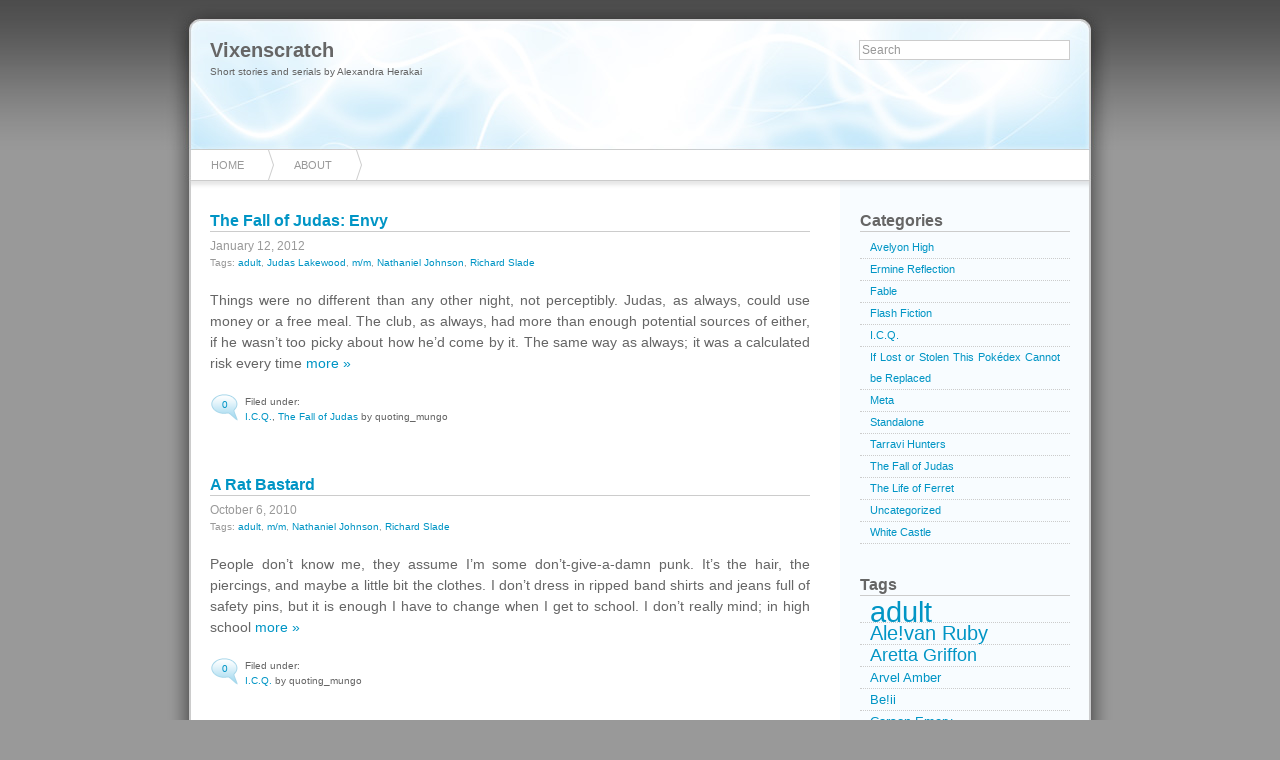

--- FILE ---
content_type: text/html; charset=UTF-8
request_url: https://furry-tales.net/vixenscratch/?tag=nathaniel-johnson
body_size: 9419
content:
		<!DOCTYPE html PUBLIC "-//W3C//DTD XHTML 1.0 Transitional//EN"
	"http://www.w3.org/TR/xhtml1/DTD/xhtml1-transitional.dtd">

<html xmlns="http://www.w3.org/1999/xhtml" xml:lang="en" lang="en">
<head>

	<title>Vixenscratch &raquo; Nathaniel Johnson</title>

	<meta http-equiv="Content-Type" content="text/html; charset=UTF-8" />	
	<meta name="generator" content="WordPress 6.9" /> <!-- leave this for stats please -->

	<link rel="stylesheet" href="https://furry-tales.net/vixenscratch/wp-content/themes/azul/style.css" type="text/css" media="screen" />
	<link rel="alternate" type="application/rss+xml" title="RSS 2.0" href="https://furry-tales.net/vixenscratch/?feed=rss2" />
	<link rel="alternate" type="text/xml" title="RSS .92" href="https://furry-tales.net/vixenscratch/?feed=rss" />
	<link rel="alternate" type="application/atom+xml" title="Atom 0.3" href="https://furry-tales.net/vixenscratch/?feed=atom" />
	<link rel="pingback" href="https://furry-tales.net/vixenscratch/xmlrpc.php" />

		<link rel='archives' title='June 2024' href='https://furry-tales.net/vixenscratch/?m=202406' />
	<link rel='archives' title='May 2024' href='https://furry-tales.net/vixenscratch/?m=202405' />
	<link rel='archives' title='January 2024' href='https://furry-tales.net/vixenscratch/?m=202401' />
	<link rel='archives' title='May 2022' href='https://furry-tales.net/vixenscratch/?m=202205' />
	<link rel='archives' title='October 2021' href='https://furry-tales.net/vixenscratch/?m=202110' />
	<link rel='archives' title='December 2019' href='https://furry-tales.net/vixenscratch/?m=201912' />
	<link rel='archives' title='October 2013' href='https://furry-tales.net/vixenscratch/?m=201310' />
	<link rel='archives' title='August 2012' href='https://furry-tales.net/vixenscratch/?m=201208' />
	<link rel='archives' title='July 2012' href='https://furry-tales.net/vixenscratch/?m=201207' />
	<link rel='archives' title='June 2012' href='https://furry-tales.net/vixenscratch/?m=201206' />
	<link rel='archives' title='February 2012' href='https://furry-tales.net/vixenscratch/?m=201202' />
	<link rel='archives' title='January 2012' href='https://furry-tales.net/vixenscratch/?m=201201' />
	<link rel='archives' title='December 2011' href='https://furry-tales.net/vixenscratch/?m=201112' />
	<link rel='archives' title='October 2011' href='https://furry-tales.net/vixenscratch/?m=201110' />
	<link rel='archives' title='July 2011' href='https://furry-tales.net/vixenscratch/?m=201107' />
	<link rel='archives' title='February 2011' href='https://furry-tales.net/vixenscratch/?m=201102' />
	<link rel='archives' title='January 2011' href='https://furry-tales.net/vixenscratch/?m=201101' />
	<link rel='archives' title='October 2010' href='https://furry-tales.net/vixenscratch/?m=201010' />
	<link rel='archives' title='September 2010' href='https://furry-tales.net/vixenscratch/?m=201009' />
	<link rel='archives' title='August 2010' href='https://furry-tales.net/vixenscratch/?m=201008' />
	<link rel='archives' title='July 2010' href='https://furry-tales.net/vixenscratch/?m=201007' />
	<link rel='archives' title='June 2010' href='https://furry-tales.net/vixenscratch/?m=201006' />
	<link rel='archives' title='May 2010' href='https://furry-tales.net/vixenscratch/?m=201005' />
		<meta name='robots' content='max-image-preview:large' />
<link rel="alternate" type="application/rss+xml" title="Vixenscratch &raquo; Nathaniel Johnson Tag Feed" href="https://furry-tales.net/vixenscratch/?feed=rss2&#038;tag=nathaniel-johnson" />
<style id='wp-img-auto-sizes-contain-inline-css' type='text/css'>
img:is([sizes=auto i],[sizes^="auto," i]){contain-intrinsic-size:3000px 1500px}
/*# sourceURL=wp-img-auto-sizes-contain-inline-css */
</style>
<style id='wp-emoji-styles-inline-css' type='text/css'>

	img.wp-smiley, img.emoji {
		display: inline !important;
		border: none !important;
		box-shadow: none !important;
		height: 1em !important;
		width: 1em !important;
		margin: 0 0.07em !important;
		vertical-align: -0.1em !important;
		background: none !important;
		padding: 0 !important;
	}
/*# sourceURL=wp-emoji-styles-inline-css */
</style>
<style id='wp-block-library-inline-css' type='text/css'>
:root{--wp-block-synced-color:#7a00df;--wp-block-synced-color--rgb:122,0,223;--wp-bound-block-color:var(--wp-block-synced-color);--wp-editor-canvas-background:#ddd;--wp-admin-theme-color:#007cba;--wp-admin-theme-color--rgb:0,124,186;--wp-admin-theme-color-darker-10:#006ba1;--wp-admin-theme-color-darker-10--rgb:0,107,160.5;--wp-admin-theme-color-darker-20:#005a87;--wp-admin-theme-color-darker-20--rgb:0,90,135;--wp-admin-border-width-focus:2px}@media (min-resolution:192dpi){:root{--wp-admin-border-width-focus:1.5px}}.wp-element-button{cursor:pointer}:root .has-very-light-gray-background-color{background-color:#eee}:root .has-very-dark-gray-background-color{background-color:#313131}:root .has-very-light-gray-color{color:#eee}:root .has-very-dark-gray-color{color:#313131}:root .has-vivid-green-cyan-to-vivid-cyan-blue-gradient-background{background:linear-gradient(135deg,#00d084,#0693e3)}:root .has-purple-crush-gradient-background{background:linear-gradient(135deg,#34e2e4,#4721fb 50%,#ab1dfe)}:root .has-hazy-dawn-gradient-background{background:linear-gradient(135deg,#faaca8,#dad0ec)}:root .has-subdued-olive-gradient-background{background:linear-gradient(135deg,#fafae1,#67a671)}:root .has-atomic-cream-gradient-background{background:linear-gradient(135deg,#fdd79a,#004a59)}:root .has-nightshade-gradient-background{background:linear-gradient(135deg,#330968,#31cdcf)}:root .has-midnight-gradient-background{background:linear-gradient(135deg,#020381,#2874fc)}:root{--wp--preset--font-size--normal:16px;--wp--preset--font-size--huge:42px}.has-regular-font-size{font-size:1em}.has-larger-font-size{font-size:2.625em}.has-normal-font-size{font-size:var(--wp--preset--font-size--normal)}.has-huge-font-size{font-size:var(--wp--preset--font-size--huge)}.has-text-align-center{text-align:center}.has-text-align-left{text-align:left}.has-text-align-right{text-align:right}.has-fit-text{white-space:nowrap!important}#end-resizable-editor-section{display:none}.aligncenter{clear:both}.items-justified-left{justify-content:flex-start}.items-justified-center{justify-content:center}.items-justified-right{justify-content:flex-end}.items-justified-space-between{justify-content:space-between}.screen-reader-text{border:0;clip-path:inset(50%);height:1px;margin:-1px;overflow:hidden;padding:0;position:absolute;width:1px;word-wrap:normal!important}.screen-reader-text:focus{background-color:#ddd;clip-path:none;color:#444;display:block;font-size:1em;height:auto;left:5px;line-height:normal;padding:15px 23px 14px;text-decoration:none;top:5px;width:auto;z-index:100000}html :where(.has-border-color){border-style:solid}html :where([style*=border-top-color]){border-top-style:solid}html :where([style*=border-right-color]){border-right-style:solid}html :where([style*=border-bottom-color]){border-bottom-style:solid}html :where([style*=border-left-color]){border-left-style:solid}html :where([style*=border-width]){border-style:solid}html :where([style*=border-top-width]){border-top-style:solid}html :where([style*=border-right-width]){border-right-style:solid}html :where([style*=border-bottom-width]){border-bottom-style:solid}html :where([style*=border-left-width]){border-left-style:solid}html :where(img[class*=wp-image-]){height:auto;max-width:100%}:where(figure){margin:0 0 1em}html :where(.is-position-sticky){--wp-admin--admin-bar--position-offset:var(--wp-admin--admin-bar--height,0px)}@media screen and (max-width:600px){html :where(.is-position-sticky){--wp-admin--admin-bar--position-offset:0px}}

/*# sourceURL=wp-block-library-inline-css */
</style><style id='global-styles-inline-css' type='text/css'>
:root{--wp--preset--aspect-ratio--square: 1;--wp--preset--aspect-ratio--4-3: 4/3;--wp--preset--aspect-ratio--3-4: 3/4;--wp--preset--aspect-ratio--3-2: 3/2;--wp--preset--aspect-ratio--2-3: 2/3;--wp--preset--aspect-ratio--16-9: 16/9;--wp--preset--aspect-ratio--9-16: 9/16;--wp--preset--color--black: #000000;--wp--preset--color--cyan-bluish-gray: #abb8c3;--wp--preset--color--white: #ffffff;--wp--preset--color--pale-pink: #f78da7;--wp--preset--color--vivid-red: #cf2e2e;--wp--preset--color--luminous-vivid-orange: #ff6900;--wp--preset--color--luminous-vivid-amber: #fcb900;--wp--preset--color--light-green-cyan: #7bdcb5;--wp--preset--color--vivid-green-cyan: #00d084;--wp--preset--color--pale-cyan-blue: #8ed1fc;--wp--preset--color--vivid-cyan-blue: #0693e3;--wp--preset--color--vivid-purple: #9b51e0;--wp--preset--gradient--vivid-cyan-blue-to-vivid-purple: linear-gradient(135deg,rgb(6,147,227) 0%,rgb(155,81,224) 100%);--wp--preset--gradient--light-green-cyan-to-vivid-green-cyan: linear-gradient(135deg,rgb(122,220,180) 0%,rgb(0,208,130) 100%);--wp--preset--gradient--luminous-vivid-amber-to-luminous-vivid-orange: linear-gradient(135deg,rgb(252,185,0) 0%,rgb(255,105,0) 100%);--wp--preset--gradient--luminous-vivid-orange-to-vivid-red: linear-gradient(135deg,rgb(255,105,0) 0%,rgb(207,46,46) 100%);--wp--preset--gradient--very-light-gray-to-cyan-bluish-gray: linear-gradient(135deg,rgb(238,238,238) 0%,rgb(169,184,195) 100%);--wp--preset--gradient--cool-to-warm-spectrum: linear-gradient(135deg,rgb(74,234,220) 0%,rgb(151,120,209) 20%,rgb(207,42,186) 40%,rgb(238,44,130) 60%,rgb(251,105,98) 80%,rgb(254,248,76) 100%);--wp--preset--gradient--blush-light-purple: linear-gradient(135deg,rgb(255,206,236) 0%,rgb(152,150,240) 100%);--wp--preset--gradient--blush-bordeaux: linear-gradient(135deg,rgb(254,205,165) 0%,rgb(254,45,45) 50%,rgb(107,0,62) 100%);--wp--preset--gradient--luminous-dusk: linear-gradient(135deg,rgb(255,203,112) 0%,rgb(199,81,192) 50%,rgb(65,88,208) 100%);--wp--preset--gradient--pale-ocean: linear-gradient(135deg,rgb(255,245,203) 0%,rgb(182,227,212) 50%,rgb(51,167,181) 100%);--wp--preset--gradient--electric-grass: linear-gradient(135deg,rgb(202,248,128) 0%,rgb(113,206,126) 100%);--wp--preset--gradient--midnight: linear-gradient(135deg,rgb(2,3,129) 0%,rgb(40,116,252) 100%);--wp--preset--font-size--small: 13px;--wp--preset--font-size--medium: 20px;--wp--preset--font-size--large: 36px;--wp--preset--font-size--x-large: 42px;--wp--preset--spacing--20: 0.44rem;--wp--preset--spacing--30: 0.67rem;--wp--preset--spacing--40: 1rem;--wp--preset--spacing--50: 1.5rem;--wp--preset--spacing--60: 2.25rem;--wp--preset--spacing--70: 3.38rem;--wp--preset--spacing--80: 5.06rem;--wp--preset--shadow--natural: 6px 6px 9px rgba(0, 0, 0, 0.2);--wp--preset--shadow--deep: 12px 12px 50px rgba(0, 0, 0, 0.4);--wp--preset--shadow--sharp: 6px 6px 0px rgba(0, 0, 0, 0.2);--wp--preset--shadow--outlined: 6px 6px 0px -3px rgb(255, 255, 255), 6px 6px rgb(0, 0, 0);--wp--preset--shadow--crisp: 6px 6px 0px rgb(0, 0, 0);}:where(.is-layout-flex){gap: 0.5em;}:where(.is-layout-grid){gap: 0.5em;}body .is-layout-flex{display: flex;}.is-layout-flex{flex-wrap: wrap;align-items: center;}.is-layout-flex > :is(*, div){margin: 0;}body .is-layout-grid{display: grid;}.is-layout-grid > :is(*, div){margin: 0;}:where(.wp-block-columns.is-layout-flex){gap: 2em;}:where(.wp-block-columns.is-layout-grid){gap: 2em;}:where(.wp-block-post-template.is-layout-flex){gap: 1.25em;}:where(.wp-block-post-template.is-layout-grid){gap: 1.25em;}.has-black-color{color: var(--wp--preset--color--black) !important;}.has-cyan-bluish-gray-color{color: var(--wp--preset--color--cyan-bluish-gray) !important;}.has-white-color{color: var(--wp--preset--color--white) !important;}.has-pale-pink-color{color: var(--wp--preset--color--pale-pink) !important;}.has-vivid-red-color{color: var(--wp--preset--color--vivid-red) !important;}.has-luminous-vivid-orange-color{color: var(--wp--preset--color--luminous-vivid-orange) !important;}.has-luminous-vivid-amber-color{color: var(--wp--preset--color--luminous-vivid-amber) !important;}.has-light-green-cyan-color{color: var(--wp--preset--color--light-green-cyan) !important;}.has-vivid-green-cyan-color{color: var(--wp--preset--color--vivid-green-cyan) !important;}.has-pale-cyan-blue-color{color: var(--wp--preset--color--pale-cyan-blue) !important;}.has-vivid-cyan-blue-color{color: var(--wp--preset--color--vivid-cyan-blue) !important;}.has-vivid-purple-color{color: var(--wp--preset--color--vivid-purple) !important;}.has-black-background-color{background-color: var(--wp--preset--color--black) !important;}.has-cyan-bluish-gray-background-color{background-color: var(--wp--preset--color--cyan-bluish-gray) !important;}.has-white-background-color{background-color: var(--wp--preset--color--white) !important;}.has-pale-pink-background-color{background-color: var(--wp--preset--color--pale-pink) !important;}.has-vivid-red-background-color{background-color: var(--wp--preset--color--vivid-red) !important;}.has-luminous-vivid-orange-background-color{background-color: var(--wp--preset--color--luminous-vivid-orange) !important;}.has-luminous-vivid-amber-background-color{background-color: var(--wp--preset--color--luminous-vivid-amber) !important;}.has-light-green-cyan-background-color{background-color: var(--wp--preset--color--light-green-cyan) !important;}.has-vivid-green-cyan-background-color{background-color: var(--wp--preset--color--vivid-green-cyan) !important;}.has-pale-cyan-blue-background-color{background-color: var(--wp--preset--color--pale-cyan-blue) !important;}.has-vivid-cyan-blue-background-color{background-color: var(--wp--preset--color--vivid-cyan-blue) !important;}.has-vivid-purple-background-color{background-color: var(--wp--preset--color--vivid-purple) !important;}.has-black-border-color{border-color: var(--wp--preset--color--black) !important;}.has-cyan-bluish-gray-border-color{border-color: var(--wp--preset--color--cyan-bluish-gray) !important;}.has-white-border-color{border-color: var(--wp--preset--color--white) !important;}.has-pale-pink-border-color{border-color: var(--wp--preset--color--pale-pink) !important;}.has-vivid-red-border-color{border-color: var(--wp--preset--color--vivid-red) !important;}.has-luminous-vivid-orange-border-color{border-color: var(--wp--preset--color--luminous-vivid-orange) !important;}.has-luminous-vivid-amber-border-color{border-color: var(--wp--preset--color--luminous-vivid-amber) !important;}.has-light-green-cyan-border-color{border-color: var(--wp--preset--color--light-green-cyan) !important;}.has-vivid-green-cyan-border-color{border-color: var(--wp--preset--color--vivid-green-cyan) !important;}.has-pale-cyan-blue-border-color{border-color: var(--wp--preset--color--pale-cyan-blue) !important;}.has-vivid-cyan-blue-border-color{border-color: var(--wp--preset--color--vivid-cyan-blue) !important;}.has-vivid-purple-border-color{border-color: var(--wp--preset--color--vivid-purple) !important;}.has-vivid-cyan-blue-to-vivid-purple-gradient-background{background: var(--wp--preset--gradient--vivid-cyan-blue-to-vivid-purple) !important;}.has-light-green-cyan-to-vivid-green-cyan-gradient-background{background: var(--wp--preset--gradient--light-green-cyan-to-vivid-green-cyan) !important;}.has-luminous-vivid-amber-to-luminous-vivid-orange-gradient-background{background: var(--wp--preset--gradient--luminous-vivid-amber-to-luminous-vivid-orange) !important;}.has-luminous-vivid-orange-to-vivid-red-gradient-background{background: var(--wp--preset--gradient--luminous-vivid-orange-to-vivid-red) !important;}.has-very-light-gray-to-cyan-bluish-gray-gradient-background{background: var(--wp--preset--gradient--very-light-gray-to-cyan-bluish-gray) !important;}.has-cool-to-warm-spectrum-gradient-background{background: var(--wp--preset--gradient--cool-to-warm-spectrum) !important;}.has-blush-light-purple-gradient-background{background: var(--wp--preset--gradient--blush-light-purple) !important;}.has-blush-bordeaux-gradient-background{background: var(--wp--preset--gradient--blush-bordeaux) !important;}.has-luminous-dusk-gradient-background{background: var(--wp--preset--gradient--luminous-dusk) !important;}.has-pale-ocean-gradient-background{background: var(--wp--preset--gradient--pale-ocean) !important;}.has-electric-grass-gradient-background{background: var(--wp--preset--gradient--electric-grass) !important;}.has-midnight-gradient-background{background: var(--wp--preset--gradient--midnight) !important;}.has-small-font-size{font-size: var(--wp--preset--font-size--small) !important;}.has-medium-font-size{font-size: var(--wp--preset--font-size--medium) !important;}.has-large-font-size{font-size: var(--wp--preset--font-size--large) !important;}.has-x-large-font-size{font-size: var(--wp--preset--font-size--x-large) !important;}
/*# sourceURL=global-styles-inline-css */
</style>

<style id='classic-theme-styles-inline-css' type='text/css'>
/*! This file is auto-generated */
.wp-block-button__link{color:#fff;background-color:#32373c;border-radius:9999px;box-shadow:none;text-decoration:none;padding:calc(.667em + 2px) calc(1.333em + 2px);font-size:1.125em}.wp-block-file__button{background:#32373c;color:#fff;text-decoration:none}
/*# sourceURL=/wp-includes/css/classic-themes.min.css */
</style>
<link rel="https://api.w.org/" href="https://furry-tales.net/vixenscratch/index.php?rest_route=/" /><link rel="alternate" title="JSON" type="application/json" href="https://furry-tales.net/vixenscratch/index.php?rest_route=/wp/v2/tags/55" /><link rel="EditURI" type="application/rsd+xml" title="RSD" href="https://furry-tales.net/vixenscratch/xmlrpc.php?rsd" />
<meta name="generator" content="WordPress 6.9" />
	
</head>
<body>
	
	<div id="container">

<div id="header">

	<h1><a href="https://furry-tales.net/vixenscratch">Vixenscratch</a></h1>
	
	<a href="https://furry-tales.net/vixenscratch">Short stories and serials by Alexandra Herakai</a>
	
	<div id="search">
		
		<form method="get" id="searchform" action="https://furry-tales.net/vixenscratch/">
<div>
	<input type="text" name="s" id="s" onblur="this.value=(this.value=='') ? 'Search' : this.value;" onfocus="this.value=(this.value=='Search') ? '' : this.value;" value="Search" />
</div>
</form>		
	</div>
	
</div>

<div id="navbar">
	
	<div class="menu"><ul><li ><a href="https://furry-tales.net/vixenscratch/">Home</a></li><li class="page_item page-item-2"><a href="https://furry-tales.net/vixenscratch/?page_id=2">About</a></li></ul></div>	
</div>
		<div id="posts">

			
				<div class="post" id="post-140">
					
					<h2><a href="https://furry-tales.net/vixenscratch/?p=140" title="The Fall of Judas: Envy">The Fall of Judas: Envy</a></h2>
					
					<div class="date">
						
						January 12, 2012											
					</div>
					
					<div class="tags">
						Tags: <a href="https://furry-tales.net/vixenscratch/?tag=adult" rel="tag">adult</a>, <a href="https://furry-tales.net/vixenscratch/?tag=judas-lakewood" rel="tag">Judas Lakewood</a>, <a href="https://furry-tales.net/vixenscratch/?tag=mm" rel="tag">m/m</a>, <a href="https://furry-tales.net/vixenscratch/?tag=nathaniel-johnson" rel="tag">Nathaniel Johnson</a>, <a href="https://furry-tales.net/vixenscratch/?tag=richard-slade" rel="tag">Richard Slade</a>					</div>

					<div class="entry">

						<p>Things were no different than any other night, not perceptibly. Judas, as always, could use money or a free meal. The club, as always, had more than enough potential sources of either, if he wasn&#8217;t too picky about how he&#8217;d come by it. The same way as always; it was a calculated risk every time <a href="https://furry-tales.net/vixenscratch/?p=140#more-'" class="more-link">more »</a></p>

						<div class="commentbubble">
							<a href="https://furry-tales.net/vixenscratch/?p=140#respond">0</a>						</div>
						
						<div class="postmetadata">
						Filed under&#58;<br />
						<a href="https://furry-tales.net/vixenscratch/?cat=45" rel="category">I.C.Q.</a>, <a href="https://furry-tales.net/vixenscratch/?cat=59" rel="category">The Fall of Judas</a> by quoting_mungo<br />
						</div>

					</div>

				</div>

			
				<div class="post" id="post-123">
					
					<h2><a href="https://furry-tales.net/vixenscratch/?p=123" title="A Rat Bastard">A Rat Bastard</a></h2>
					
					<div class="date">
						
						October 6, 2010											
					</div>
					
					<div class="tags">
						Tags: <a href="https://furry-tales.net/vixenscratch/?tag=adult" rel="tag">adult</a>, <a href="https://furry-tales.net/vixenscratch/?tag=mm" rel="tag">m/m</a>, <a href="https://furry-tales.net/vixenscratch/?tag=nathaniel-johnson" rel="tag">Nathaniel Johnson</a>, <a href="https://furry-tales.net/vixenscratch/?tag=richard-slade" rel="tag">Richard Slade</a>					</div>

					<div class="entry">

						<p>People don&#8217;t know me, they assume I&#8217;m some don&#8217;t-give-a-damn punk. It&#8217;s the hair, the piercings, and maybe a little bit the clothes. I don&#8217;t dress in ripped band shirts and jeans full of safety pins, but it is enough I have to change when I get to school. I don&#8217;t really mind; in high school <a href="https://furry-tales.net/vixenscratch/?p=123#more-'" class="more-link">more »</a></p>

						<div class="commentbubble">
							<a href="https://furry-tales.net/vixenscratch/?p=123#respond">0</a>						</div>
						
						<div class="postmetadata">
						Filed under&#58;<br />
						<a href="https://furry-tales.net/vixenscratch/?cat=45" rel="category">I.C.Q.</a> by quoting_mungo<br />
						</div>

					</div>

				</div>

			
				<div class="post" id="post-118">
					
					<h2><a href="https://furry-tales.net/vixenscratch/?p=118" title="The Kind of Thing That Happens to Other People">The Kind of Thing That Happens to Other People</a></h2>
					
					<div class="date">
						
						October 4, 2010											
					</div>
					
					<div class="tags">
						Tags: <a href="https://furry-tales.net/vixenscratch/?tag=adult" rel="tag">adult</a>, <a href="https://furry-tales.net/vixenscratch/?tag=dubious-consent" rel="tag">dubious consent</a>, <a href="https://furry-tales.net/vixenscratch/?tag=mm" rel="tag">m/m</a>, <a href="https://furry-tales.net/vixenscratch/?tag=nathaniel-johnson" rel="tag">Nathaniel Johnson</a>, <a href="https://furry-tales.net/vixenscratch/?tag=public-sex" rel="tag">public sex</a>, <a href="https://furry-tales.net/vixenscratch/?tag=richard-slade" rel="tag">Richard Slade</a>					</div>

					<div class="entry">

						<p>It was the sort of thing that happened. Not to him, oh no, it was most definitely not the sort of thing that happened to him. But to other people. It was the sort of thing that happened, now and again. No big deal. Not even the sort of thing one planned on — especially <a href="https://furry-tales.net/vixenscratch/?p=118#more-'" class="more-link">more »</a></p>

						<div class="commentbubble">
							<a href="https://furry-tales.net/vixenscratch/?p=118#respond">0</a>						</div>
						
						<div class="postmetadata">
						Filed under&#58;<br />
						<a href="https://furry-tales.net/vixenscratch/?cat=45" rel="category">I.C.Q.</a> by quoting_mungo<br />
						</div>

					</div>

				</div>

			
				<div class="navigation">
									</div>

			
		</div>

		<div class="sidebar">

	<ul>

		<li id="categories-3" class="widget widget_categories"><h2 class="widgettitle">Categories</h2>

			<ul>
					<li class="cat-item cat-item-9"><a href="https://furry-tales.net/vixenscratch/?cat=9">Avelyon High</a>
</li>
	<li class="cat-item cat-item-44"><a href="https://furry-tales.net/vixenscratch/?cat=44">Ermine Reflection</a>
</li>
	<li class="cat-item cat-item-64"><a href="https://furry-tales.net/vixenscratch/?cat=64">Fable</a>
</li>
	<li class="cat-item cat-item-62"><a href="https://furry-tales.net/vixenscratch/?cat=62">Flash Fiction</a>
</li>
	<li class="cat-item cat-item-45"><a href="https://furry-tales.net/vixenscratch/?cat=45">I.C.Q.</a>
</li>
	<li class="cat-item cat-item-40"><a href="https://furry-tales.net/vixenscratch/?cat=40">If Lost or Stolen This Pokédex Cannot be Replaced</a>
</li>
	<li class="cat-item cat-item-38"><a href="https://furry-tales.net/vixenscratch/?cat=38">Meta</a>
</li>
	<li class="cat-item cat-item-3"><a href="https://furry-tales.net/vixenscratch/?cat=3">Standalone</a>
</li>
	<li class="cat-item cat-item-4"><a href="https://furry-tales.net/vixenscratch/?cat=4">Tarravi Hunters</a>
</li>
	<li class="cat-item cat-item-59"><a href="https://furry-tales.net/vixenscratch/?cat=59">The Fall of Judas</a>
</li>
	<li class="cat-item cat-item-73"><a href="https://furry-tales.net/vixenscratch/?cat=73">The Life of Ferret</a>
</li>
	<li class="cat-item cat-item-1"><a href="https://furry-tales.net/vixenscratch/?cat=1">Uncategorized</a>
</li>
	<li class="cat-item cat-item-36"><a href="https://furry-tales.net/vixenscratch/?cat=36">White Castle</a>
</li>
			</ul>

			</li>
<li id="tag_cloud-3" class="widget widget_tag_cloud"><h2 class="widgettitle">Tags</h2>
<div class="tagcloud"><a href="https://furry-tales.net/vixenscratch/?tag=adult" class="tag-cloud-link tag-link-7 tag-link-position-1" style="font-size: 22pt;" aria-label="adult (31 items)">adult</a>
<a href="https://furry-tales.net/vixenscratch/?tag=alevan" class="tag-cloud-link tag-link-11 tag-link-position-2" style="font-size: 14.942148760331pt;" aria-label="Ale!van Ruby (7 items)">Ale!van Ruby</a>
<a href="https://furry-tales.net/vixenscratch/?tag=aretta" class="tag-cloud-link tag-link-10 tag-link-position-3" style="font-size: 13.553719008264pt;" aria-label="Aretta Griffon (5 items)">Aretta Griffon</a>
<a href="https://furry-tales.net/vixenscratch/?tag=arvel" class="tag-cloud-link tag-link-26 tag-link-position-4" style="font-size: 10.082644628099pt;" aria-label="Arvel Amber (2 items)">Arvel Amber</a>
<a href="https://furry-tales.net/vixenscratch/?tag=beii" class="tag-cloud-link tag-link-29 tag-link-position-5" style="font-size: 10.082644628099pt;" aria-label="Be!ii (2 items)">Be!ii</a>
<a href="https://furry-tales.net/vixenscratch/?tag=carson-emery" class="tag-cloud-link tag-link-70 tag-link-position-6" style="font-size: 10.082644628099pt;" aria-label="Carson Emery (2 items)">Carson Emery</a>
<a href="https://furry-tales.net/vixenscratch/?tag=corbin-emery" class="tag-cloud-link tag-link-71 tag-link-position-7" style="font-size: 10.082644628099pt;" aria-label="Corbin Emery (2 items)">Corbin Emery</a>
<a href="https://furry-tales.net/vixenscratch/?tag=darren" class="tag-cloud-link tag-link-41 tag-link-position-8" style="font-size: 19.338842975207pt;" aria-label="Darren (18 items)">Darren</a>
<a href="https://furry-tales.net/vixenscratch/?tag=death" class="tag-cloud-link tag-link-77 tag-link-position-9" style="font-size: 8pt;" aria-label="death (1 item)">death</a>
<a href="https://furry-tales.net/vixenscratch/?tag=dubious-consent" class="tag-cloud-link tag-link-54 tag-link-position-10" style="font-size: 10.082644628099pt;" aria-label="dubious consent (2 items)">dubious consent</a>
<a href="https://furry-tales.net/vixenscratch/?tag=eyra" class="tag-cloud-link tag-link-5 tag-link-position-11" style="font-size: 11.471074380165pt;" aria-label="Eyra (3 items)">Eyra</a>
<a href="https://furry-tales.net/vixenscratch/?tag=ff" class="tag-cloud-link tag-link-28 tag-link-position-12" style="font-size: 10.082644628099pt;" aria-label="f/f (2 items)">f/f</a>
<a href="https://furry-tales.net/vixenscratch/?tag=ferret-white" class="tag-cloud-link tag-link-74 tag-link-position-13" style="font-size: 10.082644628099pt;" aria-label="Ferret White (2 items)">Ferret White</a>
<a href="https://furry-tales.net/vixenscratch/?tag=grace" class="tag-cloud-link tag-link-27 tag-link-position-14" style="font-size: 10.082644628099pt;" aria-label="Grace Flame (2 items)">Grace Flame</a>
<a href="https://furry-tales.net/vixenscratch/?tag=heather" class="tag-cloud-link tag-link-42 tag-link-position-15" style="font-size: 18.181818181818pt;" aria-label="Heather (14 items)">Heather</a>
<a href="https://furry-tales.net/vixenscratch/?tag=ian-sinclair" class="tag-cloud-link tag-link-60 tag-link-position-16" style="font-size: 10.082644628099pt;" aria-label="Ian Sinclair (2 items)">Ian Sinclair</a>
<a href="https://furry-tales.net/vixenscratch/?tag=incest" class="tag-cloud-link tag-link-35 tag-link-position-17" style="font-size: 11.471074380165pt;" aria-label="incest (3 items)">incest</a>
<a href="https://furry-tales.net/vixenscratch/?tag=anya" class="tag-cloud-link tag-link-24 tag-link-position-18" style="font-size: 8pt;" aria-label="Inva&#039;nitash Theaña (1 item)">Inva&#039;nitash Theaña</a>
<a href="https://furry-tales.net/vixenscratch/?tag=jake" class="tag-cloud-link tag-link-17 tag-link-position-19" style="font-size: 13.553719008264pt;" aria-label="Jake Fang (5 items)">Jake Fang</a>
<a href="https://furry-tales.net/vixenscratch/?tag=jeevi" class="tag-cloud-link tag-link-15 tag-link-position-20" style="font-size: 10.082644628099pt;" aria-label="Jeevi Sodalite (2 items)">Jeevi Sodalite</a>
<a href="https://furry-tales.net/vixenscratch/?tag=judas-lakewood" class="tag-cloud-link tag-link-57 tag-link-position-21" style="font-size: 16.099173553719pt;" aria-label="Judas Lakewood (9 items)">Judas Lakewood</a>
<a href="https://furry-tales.net/vixenscratch/?tag=mf" class="tag-cloud-link tag-link-12 tag-link-position-22" style="font-size: 17.02479338843pt;" aria-label="m/f (11 items)">m/f</a>
<a href="https://furry-tales.net/vixenscratch/?tag=mm" class="tag-cloud-link tag-link-8 tag-link-position-23" style="font-size: 18.760330578512pt;" aria-label="m/m (16 items)">m/m</a>
<a href="https://furry-tales.net/vixenscratch/?tag=msolo" class="tag-cloud-link tag-link-58 tag-link-position-24" style="font-size: 11.471074380165pt;" aria-label="m/solo (3 items)">m/solo</a>
<a href="https://furry-tales.net/vixenscratch/?tag=magdalene-white" class="tag-cloud-link tag-link-76 tag-link-position-25" style="font-size: 10.082644628099pt;" aria-label="Magdalene White (2 items)">Magdalene White</a>
<a href="https://furry-tales.net/vixenscratch/?tag=marina" class="tag-cloud-link tag-link-20 tag-link-position-26" style="font-size: 12.628099173554pt;" aria-label="Marina Turquoise (4 items)">Marina Turquoise</a>
<a href="https://furry-tales.net/vixenscratch/?tag=naiomi" class="tag-cloud-link tag-link-23 tag-link-position-27" style="font-size: 10.082644628099pt;" aria-label="Naiomi Camelfoot (2 items)">Naiomi Camelfoot</a>
<a href="https://furry-tales.net/vixenscratch/?tag=napd-scu" class="tag-cloud-link tag-link-14 tag-link-position-28" style="font-size: 11.471074380165pt;" aria-label="NAPD SCU (3 items)">NAPD SCU</a>
<a href="https://furry-tales.net/vixenscratch/?tag=nathaniel-johnson" class="tag-cloud-link tag-link-55 tag-link-position-29" style="font-size: 11.471074380165pt;" aria-label="Nathaniel Johnson (3 items)">Nathaniel Johnson</a>
<a href="https://furry-tales.net/vixenscratch/?tag=non-consensual" class="tag-cloud-link tag-link-33 tag-link-position-30" style="font-size: 11.471074380165pt;" aria-label="non-consensual (3 items)">non-consensual</a>
<a href="https://furry-tales.net/vixenscratch/?tag=pailine" class="tag-cloud-link tag-link-16 tag-link-position-31" style="font-size: 10.082644628099pt;" aria-label="Pailine Tanner (2 items)">Pailine Tanner</a>
<a href="https://furry-tales.net/vixenscratch/?tag=piquerism" class="tag-cloud-link tag-link-72 tag-link-position-32" style="font-size: 10.082644628099pt;" aria-label="piquerism (2 items)">piquerism</a>
<a href="https://furry-tales.net/vixenscratch/?tag=public-sex" class="tag-cloud-link tag-link-53 tag-link-position-33" style="font-size: 11.471074380165pt;" aria-label="public sex (3 items)">public sex</a>
<a href="https://furry-tales.net/vixenscratch/?tag=raol" class="tag-cloud-link tag-link-32 tag-link-position-34" style="font-size: 11.471074380165pt;" aria-label="Raol Obsidian (3 items)">Raol Obsidian</a>
<a href="https://furry-tales.net/vixenscratch/?tag=ravaethinne" class="tag-cloud-link tag-link-25 tag-link-position-35" style="font-size: 11.471074380165pt;" aria-label="Ravaethinne Fletcher (3 items)">Ravaethinne Fletcher</a>
<a href="https://furry-tales.net/vixenscratch/?tag=richard-slade" class="tag-cloud-link tag-link-56 tag-link-position-36" style="font-size: 11.471074380165pt;" aria-label="Richard Slade (3 items)">Richard Slade</a>
<a href="https://furry-tales.net/vixenscratch/?tag=rolan-greenhill" class="tag-cloud-link tag-link-68 tag-link-position-37" style="font-size: 8pt;" aria-label="Rolan Greenhill (1 item)">Rolan Greenhill</a>
<a href="https://furry-tales.net/vixenscratch/?tag=roxeen" class="tag-cloud-link tag-link-13 tag-link-position-38" style="font-size: 16.561983471074pt;" aria-label="Roxeen Griffon (10 items)">Roxeen Griffon</a>
<a href="https://furry-tales.net/vixenscratch/?tag=saevrin" class="tag-cloud-link tag-link-34 tag-link-position-39" style="font-size: 10.082644628099pt;" aria-label="Saevrin Myrelson (2 items)">Saevrin Myrelson</a>
<a href="https://furry-tales.net/vixenscratch/?tag=socks" class="tag-cloud-link tag-link-21 tag-link-position-40" style="font-size: 10.082644628099pt;" aria-label="Socks Eclipse (2 items)">Socks Eclipse</a>
<a href="https://furry-tales.net/vixenscratch/?tag=soeman" class="tag-cloud-link tag-link-19 tag-link-position-41" style="font-size: 11.471074380165pt;" aria-label="Soeman Fir (3 items)">Soeman Fir</a>
<a href="https://furry-tales.net/vixenscratch/?tag=transformation" class="tag-cloud-link tag-link-63 tag-link-position-42" style="font-size: 8pt;" aria-label="transformation (1 item)">transformation</a>
<a href="https://furry-tales.net/vixenscratch/?tag=vinnu" class="tag-cloud-link tag-link-6 tag-link-position-43" style="font-size: 11.471074380165pt;" aria-label="Vinnu (3 items)">Vinnu</a>
<a href="https://furry-tales.net/vixenscratch/?tag=violence" class="tag-cloud-link tag-link-18 tag-link-position-44" style="font-size: 14.942148760331pt;" aria-label="violence (7 items)">violence</a>
<a href="https://furry-tales.net/vixenscratch/?tag=virtue" class="tag-cloud-link tag-link-61 tag-link-position-45" style="font-size: 8pt;" aria-label="Virtue (1 item)">Virtue</a></div>
</li>

	</ul>

</div>
		<div id="footer">

	<p>Powered by <a href="http://www.wordpress.org">WordPress</a> &#124; Designed by <a href="http://www.switchroyale.com">Switchroyale</a></p>

</div>
		<script type="text/javascript" src="https://furry-tales.net/vixenscratch/wp-content/plugins/page-links-to/dist/new-tab.js?ver=3.3.7" id="page-links-to-js"></script>
<script id="wp-emoji-settings" type="application/json">
{"baseUrl":"https://s.w.org/images/core/emoji/17.0.2/72x72/","ext":".png","svgUrl":"https://s.w.org/images/core/emoji/17.0.2/svg/","svgExt":".svg","source":{"concatemoji":"https://furry-tales.net/vixenscratch/wp-includes/js/wp-emoji-release.min.js?ver=6.9"}}
</script>
<script type="module">
/* <![CDATA[ */
/*! This file is auto-generated */
const a=JSON.parse(document.getElementById("wp-emoji-settings").textContent),o=(window._wpemojiSettings=a,"wpEmojiSettingsSupports"),s=["flag","emoji"];function i(e){try{var t={supportTests:e,timestamp:(new Date).valueOf()};sessionStorage.setItem(o,JSON.stringify(t))}catch(e){}}function c(e,t,n){e.clearRect(0,0,e.canvas.width,e.canvas.height),e.fillText(t,0,0);t=new Uint32Array(e.getImageData(0,0,e.canvas.width,e.canvas.height).data);e.clearRect(0,0,e.canvas.width,e.canvas.height),e.fillText(n,0,0);const a=new Uint32Array(e.getImageData(0,0,e.canvas.width,e.canvas.height).data);return t.every((e,t)=>e===a[t])}function p(e,t){e.clearRect(0,0,e.canvas.width,e.canvas.height),e.fillText(t,0,0);var n=e.getImageData(16,16,1,1);for(let e=0;e<n.data.length;e++)if(0!==n.data[e])return!1;return!0}function u(e,t,n,a){switch(t){case"flag":return n(e,"\ud83c\udff3\ufe0f\u200d\u26a7\ufe0f","\ud83c\udff3\ufe0f\u200b\u26a7\ufe0f")?!1:!n(e,"\ud83c\udde8\ud83c\uddf6","\ud83c\udde8\u200b\ud83c\uddf6")&&!n(e,"\ud83c\udff4\udb40\udc67\udb40\udc62\udb40\udc65\udb40\udc6e\udb40\udc67\udb40\udc7f","\ud83c\udff4\u200b\udb40\udc67\u200b\udb40\udc62\u200b\udb40\udc65\u200b\udb40\udc6e\u200b\udb40\udc67\u200b\udb40\udc7f");case"emoji":return!a(e,"\ud83e\u1fac8")}return!1}function f(e,t,n,a){let r;const o=(r="undefined"!=typeof WorkerGlobalScope&&self instanceof WorkerGlobalScope?new OffscreenCanvas(300,150):document.createElement("canvas")).getContext("2d",{willReadFrequently:!0}),s=(o.textBaseline="top",o.font="600 32px Arial",{});return e.forEach(e=>{s[e]=t(o,e,n,a)}),s}function r(e){var t=document.createElement("script");t.src=e,t.defer=!0,document.head.appendChild(t)}a.supports={everything:!0,everythingExceptFlag:!0},new Promise(t=>{let n=function(){try{var e=JSON.parse(sessionStorage.getItem(o));if("object"==typeof e&&"number"==typeof e.timestamp&&(new Date).valueOf()<e.timestamp+604800&&"object"==typeof e.supportTests)return e.supportTests}catch(e){}return null}();if(!n){if("undefined"!=typeof Worker&&"undefined"!=typeof OffscreenCanvas&&"undefined"!=typeof URL&&URL.createObjectURL&&"undefined"!=typeof Blob)try{var e="postMessage("+f.toString()+"("+[JSON.stringify(s),u.toString(),c.toString(),p.toString()].join(",")+"));",a=new Blob([e],{type:"text/javascript"});const r=new Worker(URL.createObjectURL(a),{name:"wpTestEmojiSupports"});return void(r.onmessage=e=>{i(n=e.data),r.terminate(),t(n)})}catch(e){}i(n=f(s,u,c,p))}t(n)}).then(e=>{for(const n in e)a.supports[n]=e[n],a.supports.everything=a.supports.everything&&a.supports[n],"flag"!==n&&(a.supports.everythingExceptFlag=a.supports.everythingExceptFlag&&a.supports[n]);var t;a.supports.everythingExceptFlag=a.supports.everythingExceptFlag&&!a.supports.flag,a.supports.everything||((t=a.source||{}).concatemoji?r(t.concatemoji):t.wpemoji&&t.twemoji&&(r(t.twemoji),r(t.wpemoji)))});
//# sourceURL=https://furry-tales.net/vixenscratch/wp-includes/js/wp-emoji-loader.min.js
/* ]]> */
</script>

	</div>

</body>
</html>